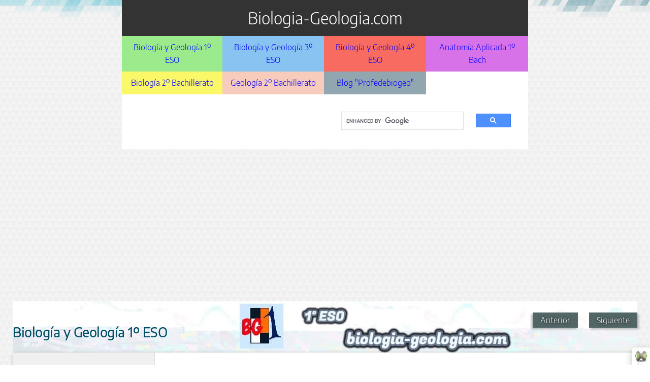

--- FILE ---
content_type: text/html
request_url: https://biologia-geologia.com/BG1/324_utilidades_de_las_rocas.html
body_size: 9344
content:
<!doctype html>
<html lang="es">
<head>
<link rel="stylesheet" type="text/css" href="base.css" />
<link rel="stylesheet" type="text/css" href="content.css" />
<link rel="stylesheet" type="text/css" href="nav.css" />
<meta http-equiv="content-type" content="text/html;  charset=utf-8" />
<title>3.2.4. Utilidades de las rocas | Biología y Geología 1º ESO </title>
<link rel="shortcut icon" href="favicon.ico" type="image/x-icon" />
<meta name="author" content="biologia-geologia.com" />
<link rel="license" type="text/html" href="http://creativecommons.org/licenses/by-sa/4.0/" />
<meta name="generator" content="eXeLearning 2.9 - exelearning.net" />
<!--[if lt IE 9]><script type="text/javascript" src="exe_html5.js"></script><![endif]-->
<script type="text/javascript" src="exe_jquery.js"></script>
<script type="text/javascript" src="common_i18n.js"></script>
<script type="text/javascript" src="common.js"></script>
<meta name="viewport" content="width=device-width, initial-scale=1" />
<!DOCTYPE html>
<html>
<head>
<!-- Google tag (gtag.js) -->
<script async src="https://www.googletagmanager.com/gtag/js?id=G-KLBY8CEVNT"></script>
<script>
  window.dataLayer = window.dataLayer || [];
  function gtag(){dataLayer.push(arguments);}
  gtag('js', new Date());

  gtag('config', 'G-KLBY8CEVNT');
</script>
<script async src="https://pagead2.googlesyndication.com/pagead/js/adsbygoogle.js?client=ca-pub-9188309468669154"
     crossorigin="anonymous"></script>
<meta name="viewport" content="width=device-width, initial-scale=1.0">
<style type="text/css">
/* Estilos para la tabla */
table {
border-collapse: collapse;
width: 100%;
max-width: 800px;
margin: auto;
}

th, td {
text-align: center;
padding: 10px;
font-size: 1rem;
transition: all 0.3s ease;
color: #0000FF;
font-weight: bold;
}

th {
background-color: #333;
}

td {
background-color: #fff;
}

/* Estilos para los enlaces */
a {
color: inherit;
text-decoration: none;
font-size: 1rem;
font-weight: normal;
transition: all 0.3s ease;
}

a:hover {
	color: #2f00ff;
	font-size: 1.2rem;
}

/* Estilos para los diferentes enlaces */
.bio1 {
background-color: #9beb8d;
}

.bio3 {
background-color: #88c3f2;
}

.bio4 {
background-color: #f76b60;
}

.anatomia {
background-color: #d772e8;
}

.bio2 {
background-color: #faf769;
}

.geo2 {
background-color: #f7ccbc;
}

.blog {
background-color: #92a6b0;
}
</style>
</head>
<body>
<table>
<tr>
<th colspan="4">
<a href="https://biologia-geologia.com" style="color: #fff; font-size: 2rem;">Biologia-Geologia.com</a>
</th>
</tr>
<tr>
<td bgcolor="#9966FF" class="bio1"><a href="https://biologia-geologia.com/libro1biogeo.html">Biología y Geología 1º ESO</a></td>
<td class="bio3"><a href="https://biologia-geologia.com/libro3biogeo.html">Biología y Geología 3º ESO</a></td>
<td class="bio4"><a href="https://biologia-geologia.com/libro4biogeo.html">Biología y Geología 4º ESO</a></td>
<td class="anatomia"><a href="https://biologia-geologia.com/anatomia/">Anatomía Aplicada 1º Bach</a></td>
</tr>
<tr>
<td class="bio2"><a href="https://biologia-geologia.com/libro2biologia.html"></a><a href="https://biologia-geologia.com/libro2biologia.html">Biología 2º Bachillerato</a></td>
<td class="geo2"><a href="https://biologia-geologia.com/libro2geologia.html">Geología 2º Bachillerato</a><a href="https://foro.biologia-geologia.com/"></a></td>
<td class="blog"><a href="https://profedebiogeo.blogspot.com/">Blog &quot;Profedebiogeo&quot;</a></td>
<td>
      <div id="google_translate_element"></div>
      <script type="text/javascript">
        function googleTranslateElementInit() {
          new google.translate.TranslateElement({pageLanguage: 'es', layout: google.translate.TranslateElement.InlineLayout.SIMPLE}, 'google_translate_element');
        }
      </script>
      <script type="text/javascript" src="//translate.google.com/translate_a/element.js?cb=googleTranslateElementInit"></script>
    </td>
</tr>
<tr>
<td></td>
<td></td>
<td colspan="2"><script async src="https://cse.google.com/cse.js?cx=0303fa7e01ff24a54">
</script>
<div class="gcse-search"></div></td>
</tr>
</table>
</body>
</html></head>
<body class="exe-web-site" id="exe-node-1355"><script type="text/javascript">document.body.className+=" js"</script>
<div id="content">
<p id="skipNav"><a href="#main" class="sr-av">Saltar la navegación</a></p>
<header id="header"  style="background-image: url(cabecera1eso.jpg); background-repeat: no-repeat;"><div id="headerContent">Biología y Geología 1º ESO</div></header>
<nav id="siteNav">
<ul>
   <li><a href="index.html" class="daddy main-node">Biología y Geología 1ºESO</a></li>
   <li><a href="1_la_tierra_en_el_universo.html" class="daddy">1. La Tierra en el Universo</a>
   <ul class="other-section">
      <li><a href="11_origen_del_universo.html" class="no-ch">1.1. Origen del universo</a></li>
      <li><a href="12_geocentrismo_y_heliocentrismo.html" class="no-ch">1.2. Geocentrismo y heliocentrismo</a></li>
      <li><a href="13_distancias_en_el_universo.html" class="no-ch">1.3. Distancias en el universo</a></li>
      <li><a href="14_composicion_del_universo.html" class="no-ch">1.4. Composicion del universo</a></li>
      <li><a href="15_el_sistema_solar_y_sus_componentes.html" class="daddy">1.5. El Sistema Solar y sus componentes</a>
      <ul class="other-section">
         <li><a href="151_el_sol.html" class="no-ch">1.5.1. El Sol</a></li>
         <li><a href="152_los_planetas.html" class="daddy">1.5.2. Los planetas</a>
         <ul class="other-section">
            <li><a href="1521_planetas_interiores.html" class="no-ch">1.5.2.1. Planetas interiores</a></li>
            <li><a href="1522_planetas_exteriores.html" class="no-ch">1.5.2.2. Planetas exteriores</a></li>
         </ul>
         </li>
         <li><a href="153_la_luna.html" class="daddy">1.5.3. La Luna</a>
         <ul class="other-section">
            <li><a href="1531_las_fases_lunares.html" class="no-ch">1.5.3.1. Las fases lunares</a></li>
         </ul>
         </li>
      </ul>
      </li>
      <li><a href="16_caracteristicas_de_la_tierra.html" class="no-ch">1.6. Caracteristicas de la Tierra</a></li>
      <li><a href="17_movimientos_de_la_tierra.html" class="daddy">1.7. Movimientos de la Tierra</a>
      <ul class="other-section">
         <li><a href="171_dias_y_noches.html" class="no-ch">1.7.1. Dias y noches</a></li>
         <li><a href="172_las_estaciones.html" class="no-ch">1.7.2. Las estaciones</a></li>
         <li><a href="173_las_mareas.html" class="no-ch">1.7.3. Las mareas</a></li>
         <li><a href="174_los_eclipses.html" class="no-ch">1.7.4. Los eclipses</a></li>
         <li><a href="175_precesion_y_nutacion.html" class="no-ch">1.7.5. Precesion y nutacion</a></li>
      </ul>
      </li>
      <li><a href="18_glosario_la_tierra_y_el_universo.html" class="no-ch">1.8. Glosario La Tierra y el Universo</a></li>
      <li><a href="19_bibliografia.html" class="no-ch">1.9. Bibliografia</a></li>
   </ul>
   </li>
   <li><a href="2_la_geosfera.html" class="daddy">2. La geosfera</a>
   <ul class="other-section">
      <li><a href="21_caracteristicas_de_la_geosfera.html" class="no-ch">2.1. Caracteristicas de la geosfera</a></li>
      <li><a href="22_estructura_y_composicion_de_la_corteza.html" class="no-ch">2.2. Estructura y composicion de la corteza</a></li>
      <li><a href="23_estructura_y_composicion_del_manto.html" class="no-ch">2.3. Estructura y composicion del manto</a></li>
      <li><a href="24_estructura_y_composicion_del_nucleo.html" class="no-ch">2.4. Estructura y composicion del nucleo</a></li>
      <li><a href="25_glosario_la_geosfera.html" class="no-ch">2.5. Glosario La geosfera</a></li>
      <li><a href="26_bibliografia.html" class="no-ch">2.6. Bibliografia</a></li>
   </ul>
   </li>
   <li class="current-page-parent"><a href="3_los_minerales_y_las_rocas.html" class="current-page-parent daddy">3. Los minerales y las rocas</a>
   <ul>
      <li><a href="31_los_minerales.html" class="daddy">3.1. Los minerales</a>
      <ul class="other-section">
         <li><a href="311_que_es_un_mineral.html" class="no-ch">3.1.1. ¿Que es un mineral?</a></li>
         <li><a href="312_propiedades_de_los_minerales.html" class="daddy">3.1.2. Propiedades de los minerales</a>
         <ul class="other-section">
            <li><a href="3121_propiedades_fisicas.html" class="no-ch">3.1.2.1. Propiedades fisicas</a></li>
            <li><a href="3122_propiedades_opticas.html" class="no-ch">3.1.2.2. Propiedades opticas</a></li>
            <li><a href="3123_propiedades_mecanicas.html" class="no-ch">3.1.2.3. Propiedades mecanicas</a></li>
            <li><a href="3124_propiedades_quimicas.html" class="no-ch">3.1.2.4. Propiedades quimicas</a></li>
         </ul>
         </li>
         <li><a href="313_clasificacion_de_los_minerales.html" class="no-ch">3.1.3. Clasificacion de los minerales</a></li>
         <li><a href="314_utilidades_de_los_minerales.html" class="no-ch">3.1.4. Utilidades de los minerales</a></li>
      </ul>
      </li>
      <li class="current-page-parent"><a href="32_las_rocas.html" class="current-page-parent daddy">3.2. Las rocas</a>
      <ul>
         <li><a href="321_propiedades_de_las_rocas.html" class="no-ch">3.2.1. Propiedades de las rocas</a></li>
         <li><a href="322_tipos_de_rocas.html" class="daddy">3.2.2. Tipos de rocas</a>
         <ul class="other-section">
            <li><a href="3221_rocas_sedimentarias.html" class="no-ch">3.2.2.1. Rocas sedimentarias</a></li>
            <li><a href="3222_rocas_metamorficas.html" class="no-ch">3.2.2.2. Rocas metamorficas</a></li>
            <li><a href="3223_rocas_magmaticas.html" class="no-ch">3.2.2.3. Rocas magmaticas</a></li>
         </ul>
         </li>
         <li><a href="323_el_ciclo_de_las_rocas.html" class="no-ch">3.2.3. El ciclo de las rocas</a></li>
         <li id="active"><a href="324_utilidades_de_las_rocas.html" class="active no-ch">3.2.4. Utilidades de las rocas</a></li>
      </ul>
      </li>
      <li><a href="33_extraccion_de_minerales_y_rocas.html" class="no-ch">3.3. Extraccion de minerales y rocas</a></li>
      <li><a href="34_glosario_mineral_y_roca.html" class="no-ch">3.4. Glosario Mineral y roca</a></li>
      <li><a href="35_bibliografia.html" class="no-ch">3.5. Bibliografia</a></li>
   </ul>
   </li>
   <li><a href="4_la_atmosfera.html" class="daddy">4. La atmosfera</a>
   <ul class="other-section">
      <li><a href="41_el_aire.html" class="no-ch">4.1. El aire</a></li>
      <li><a href="42_origen_de_la_atmosfera.html" class="no-ch">4.2. Origen de la atmosfera</a></li>
      <li><a href="43_composicion_quimica_de_la_atmosfera.html" class="no-ch">4.3. Composicion quimica de la atmosfera</a></li>
      <li><a href="44_estructura_de_la_atmosfera.html" class="no-ch">4.4. Estructura de la atmosfera</a></li>
      <li><a href="45_contaminacion_atmosferica.html" class="no-ch">4.5. Contaminacion atmosferica</a></li>
      <li><a href="46_efecto_invernadero.html" class="no-ch">4.6. Efecto invernadero</a></li>
      <li><a href="47_importancia_de_la_atmosfera_para_los_seres_vivos.html" class="no-ch">4.7. Importancia de la atmosfera para los seres vivos</a></li>
      <li><a href="48_glosario_atmosfera.html" class="no-ch">4.8. Glosario Atmosfera</a></li>
      <li><a href="49_bibliografia.html" class="no-ch">4.9. Bibliografia</a></li>
   </ul>
   </li>
   <li><a href="5_la_hidrosfera.html" class="daddy">5. La hidrosfera</a>
   <ul class="other-section">
      <li><a href="51_origen_del_agua_en_la_tierra.html" class="no-ch">5.1. Origen del agua en la Tierra</a></li>
      <li><a href="52_estados_del_agua.html" class="no-ch">5.2. Estados del agua</a></li>
      <li><a href="53_propiedades_del_agua.html" class="no-ch">5.3. Propiedades del agua</a></li>
      <li><a href="54_distribucion_del_agua_en_la_tierra.html" class="no-ch">5.4. Distribucion del agua en la Tierra</a></li>
      <li><a href="55_el_ciclo_del_agua.html" class="no-ch">5.5. El ciclo del agua</a></li>
      <li><a href="56_el_consumo_de_agua.html" class="no-ch">5.6. El consumo de agua</a></li>
      <li><a href="57_contaminacion_del_agua_dulce_y_salada.html" class="no-ch">5.7. Contaminacion del agua dulce y salada</a></li>
      <li><a href="58_gestion_sostenible_del_agua.html" class="no-ch">5.8. Gestion sostenible del agua</a></li>
      <li><a href="59_glosario_hidrosfera.html" class="no-ch">5.9. Glosario Hidrosfera</a></li>
      <li><a href="510_bibliografia.html" class="no-ch">5.10. Bibliografia</a></li>
   </ul>
   </li>
   <li><a href="6_la_vida_en_la_tierra.html" class="daddy">6. La vida en la Tierra</a>
   <ul class="other-section">
      <li><a href="61_la_biosfera.html" class="no-ch">6.1. La biosfera</a></li>
      <li><a href="62_materia_inerte_viva_organica_e_inorganica.html" class="no-ch">6.2. Materia inerte, viva, organica e inorganica</a></li>
      <li><a href="63_caracteristicas_que_hicieron_de_la_tierra_un_planeta_habitable.html" class="no-ch">6.3. Caracteristicas que hicieron de la Tierra un planeta habitable</a></li>
      <li><a href="64_la_celula.html" class="daddy">6.4. La celula</a>
      <ul class="other-section">
         <li><a href="641_celula_procariota.html" class="no-ch">6.4.1. Celula procariota</a></li>
         <li><a href="642_celula_eucariota.html" class="no-ch">6.4.2. Celula eucariota</a></li>
      </ul>
      </li>
      <li><a href="65_funciones_vitales.html" class="daddy">6.5. Funciones vitales</a>
      <ul class="other-section">
         <li><a href="651_nutricion.html" class="no-ch">6.5.1. Nutricion</a></li>
         <li><a href="652_relacion.html" class="no-ch">6.5.2. Relacion</a></li>
         <li><a href="653_reproduccion.html" class="daddy">6.5.3. Reproduccion</a>
         <ul class="other-section">
            <li><a href="6531_reproduccion_asexual.html" class="no-ch">6.5.3.1. Reproduccion asexual</a></li>
            <li><a href="6532_reproduccion_sexual.html" class="no-ch">6.5.3.2. Reproduccion sexual</a></li>
         </ul>
         </li>
      </ul>
      </li>
      <li><a href="66_glosario_vida_en_la_tierra.html" class="no-ch">6.6. Glosario Vida en la Tierra</a></li>
      <li><a href="67_bibliografia.html" class="no-ch">6.7. Bibliografia</a></li>
   </ul>
   </li>
   <li><a href="7_clasificacion_de_los_seres_vivos.html" class="daddy">7. Clasificacion de los seres vivos</a>
   <ul class="other-section">
      <li><a href="71_sistemas_de_clasificacion_de_los_seres_vivos.html" class="no-ch">7.1. Sistemas de clasificacion de los seres vivos</a></li>
      <li><a href="72_concepto_de_especie.html" class="no-ch">7.2. Concepto de especie</a></li>
      <li><a href="73_reinos_de_los_seres_vivos.html" class="daddy">7.3. Reinos de los seres vivos</a>
      <ul class="other-section">
         <li><a href="731_moneras.html" class="no-ch">7.3.1. Moneras</a></li>
         <li><a href="732_protoctistas.html" class="no-ch">7.3.2. Protoctistas</a></li>
         <li><a href="733_fungi.html" class="no-ch">7.3.3. Fungi</a></li>
         <li><a href="734_metazoos.html" class="no-ch">7.3.4. Metazoos</a></li>
         <li><a href="735_metafitas.html" class="no-ch">7.3.5. Metafitas</a></li>
      </ul>
      </li>
      <li><a href="74_glosario_clasificacion.html" class="no-ch">7.4. Glosario Clasificacion</a></li>
      <li><a href="75_bibliografia.html" class="no-ch">7.5. Bibliografia</a></li>
   </ul>
   </li>
   <li><a href="8_invertebrados.html" class="daddy">8. Invertebrados</a>
   <ul class="other-section">
      <li><a href="81_caracteristicas_generales_de_los_invertebrados.html" class="no-ch">8.1. Caracteristicas generales de los invertebrados</a></li>
      <li><a href="82_poriferos.html" class="no-ch">8.2. Poriferos</a></li>
      <li><a href="83_celentereos.html" class="no-ch">8.3. Celentereos</a></li>
      <li><a href="84_anelidos.html" class="no-ch">8.4. Anelidos</a></li>
      <li><a href="85_moluscos.html" class="no-ch">8.5. Moluscos</a></li>
      <li><a href="86_equinodermos.html" class="no-ch">8.6. Equinodermos</a></li>
      <li><a href="87_artropodos.html" class="no-ch">8.7. Artropodos</a></li>
      <li><a href="88_platelmintos.html" class="no-ch">8.8. Platelmintos</a></li>
      <li><a href="89_nematodos.html" class="no-ch">8.9. Nematodos</a></li>
      <li><a href="810_glosario_invertebrados.html" class="no-ch">8.10. Glosario Invertebrados</a></li>
      <li><a href="811_bibliografia.html" class="no-ch">8.11. Bibliografia</a></li>
   </ul>
   </li>
   <li><a href="9_vertebrados.html" class="daddy">9. Vertebrados</a>
   <ul class="other-section">
      <li><a href="91_caracteristicas_generales_de_los_vertebrados.html" class="no-ch">9.1. Caracteristicas generales de los vertebrados</a></li>
      <li><a href="92_peces.html" class="no-ch">9.2. Peces</a></li>
      <li><a href="93_tetrapodos.html" class="daddy">9.3. Tetrapodos</a>
      <ul class="other-section">
         <li><a href="931_anfibios.html" class="no-ch">9.3.1. Anfibios</a></li>
         <li><a href="932_reptiles.html" class="no-ch">9.3.2. Reptiles</a></li>
         <li><a href="933_aves.html" class="daddy">9.3.3. Aves</a>
         <ul class="other-section">
            <li><a href="9331_tipos_de_picos.html" class="no-ch">9.3.3.1. Tipos de picos</a></li>
            <li><a href="9332_adaptaciones_al_vuelo.html" class="no-ch">9.3.3.2 Adaptaciones al vuelo</a></li>
         </ul>
         </li>
         <li><a href="934_mamiferos.html" class="no-ch">9.3.4. Mamiferos</a></li>
      </ul>
      </li>
      <li><a href="94_adaptaciones_de_los_vertebrados_al_medio_terrestre.html" class="no-ch">9.4. Adaptaciones de los vertebrados al medio terrestre</a></li>
      <li><a href="95_glosario_vertebrados.html" class="no-ch">9.5. Glosario Vertebrados</a></li>
      <li><a href="96_bibliografia.html" class="no-ch">9.6. Bibliografia</a></li>
   </ul>
   </li>
   <li><a href="10_las_plantas.html" class="daddy">10. Las plantas</a>
   <ul class="other-section">
      <li><a href="101_caracteristicas_de_las_plantas.html" class="no-ch">10.1. Caracteristicas de las plantas</a></li>
      <li><a href="102_briofitas_los_musgos.html" class="no-ch">10.2. Briofitas: Los musgos</a></li>
      <li><a href="103_pteridofitas_los_helechos.html" class="no-ch">10.3. Pteridofitas: Los helechos</a></li>
      <li><a href="104_espermatofitas.html" class="daddy">10.4. Espermatofitas</a>
      <ul class="other-section">
         <li><a href="1041_gimnospermas.html" class="no-ch">10.4.1. Gimnospermas</a></li>
         <li><a href="1042_angiospermas.html" class="no-ch">10.4.2. Angiospermas</a></li>
      </ul>
      </li>
      <li><a href="105_funciones_vitales_de_las_plantas.html" class="daddy">10.5. Funciones vitales de las plantas</a>
      <ul class="other-section">
         <li><a href="1051_nutricion_de_las_plantas.html" class="no-ch">10.5.1. Nutricion de las plantas</a></li>
         <li><a href="1052_relacion_de_las_plantas.html" class="no-ch">10.5.2. Relacion de las plantas</a></li>
         <li><a href="1053_reproduccion_de_las_plantas_las_flores.html" class="daddy">10.5.3. Reproduccion de las plantas. Las flores</a>
         <ul class="other-section">
            <li><a href="10531_reproduccion_asexual_en_las_plantas.html" class="no-ch">10.5.3.1. Reproduccion asexual en las plantas</a></li>
            <li><a href="10532_reproduccion_sexual_en_las_plantas.html" class="no-ch">10.5.3.2. Reproduccion sexual en las plantas</a></li>
            <li><a href="10533_reproduccion_alternante_en_las_plantas.html" class="no-ch">10.5.3.3. Reproduccion alternante en las plantas</a></li>
         </ul>
         </li>
      </ul>
      </li>
      <li><a href="106_importancia_de_las_plantas.html" class="no-ch">10.6. Importancia de las plantas</a></li>
      <li><a href="107_glosario_plantas.html" class="no-ch">10.7. Glosario Plantas</a></li>
      <li><a href="108_bibliografia.html" class="no-ch">10.8. Bibliografia</a></li>
   </ul>
   </li>
   <li><a href="11_los_ecosistemas.html" class="daddy">11. Los ecosistemas</a>
   <ul class="other-section">
      <li><a href="111_componentes_del_ecosistema.html" class="daddy">11.1. Componentes del ecosistema</a>
      <ul class="other-section">
         <li><a href="1111_biotopo.html" class="no-ch">11.1.1. Biotopo</a></li>
         <li><a href="1112_biocenosis.html" class="no-ch">11.1.2. Biocenosis</a></li>
      </ul>
      </li>
      <li><a href="112_tipos_de_ecosistemas.html" class="daddy">11.2. Tipos de ecosistemas</a>
      <ul class="other-section">
         <li><a href="1121_ecosistemas_acuaticos.html" class="no-ch">11.2.1. Ecosistemas acuaticos</a></li>
         <li><a href="1122_ecosistemas_terrestres.html" class="no-ch">11.2.2. Ecosistemas terrestres</a></li>
      </ul>
      </li>
      <li><a href="113_equilibrio_en_los_ecosistemas.html" class="daddy">11.3. Equilibrio en los ecosistemas</a>
      <ul class="other-section">
         <li><a href="1131_energia_y_materia_en_los_ecosistemas.html" class="no-ch">11.3.1. Energia y materia en los ecosistemas</a></li>
      </ul>
      </li>
      <li><a href="114_acciones_que_favorecen_la_conservacion_del_medio_ambiente.html" class="no-ch">11.4. Acciones que favorecen la conservacion del medio ambiente</a></li>
      <li><a href="115_el_suelo_como_ecosistema.html" class="no-ch">11.5. El suelo como ecosistema</a></li>
      <li><a href="116_glosario_ecosistemas.html" class="no-ch">11.6. Glosario Ecosistemas</a></li>
      <li><a href="117_bibliografia.html" class="no-ch">11.7. Bibliografia</a></li>
   </ul>
   </li>
</ul>
</nav>
<div id='topPagination'>
<nav class="pagination noprt">
<a href="323_el_ciclo_de_las_rocas.html" class="prev"><span><span>&laquo; </span>Anterior</span></a> <span class="sep">| </span><a href="33_extraccion_de_minerales_y_rocas.html" class="next"><span>Siguiente<span> &raquo;</span></span></a>
</nav>
</div>
<div id="main-wrapper">
<section id="main">
<header id="nodeDecoration"><h1 id="nodeTitle">3.2.4. Utilidades de las rocas</h1></header>
<article class="iDevice_wrapper FreeTextIdevice" id="id14849">
<div class="iDevice emphasis0">
<div id="ta14849_85" class="block iDevice_content">
<h1 style="text-align: justify;"><span style="font-size: 36pt; font-family: arial, helvetica, sans-serif;">Utilidades de las rocas</span></h1>
<p style="text-align: justify;"><span style="font-size: 14pt; font-family: arial, helvetica, sans-serif;">Desde siempre, los <a href="https://biologia-geologia.com/BG4/463_el_ser_humano.html" target="_blank" title="El ser humano (Biología y Geología 4º ESO)" rel="noopener">humanos</a> han utilizado las <a href="https://biologia-geologia.com/BG1/32_las_rocas.html" target="_blank" title="Las rocas" rel="noopener">rocas</a> como materia prima para fabricar sus herramientas, construir sus viviendas, para fabricar sus joyas y adornos, y desde hace poco, como fuente de energía.</span></p>
<p style="text-align: justify;"><span style="font-size: 14pt; font-family: arial, helvetica, sans-serif;">Actualmente, la minería asociada a rocas sigue siendo muy importante, ya que las rocas son fundamentales en muchos sectores económicos.</span></p>
<p style="text-align: justify;"><span style="font-size: 14pt; font-family: arial, helvetica, sans-serif;">Las rocas tienen interés por sus propiedades fisicoquímicas (dureza, impremeabilidad, etc.), como fuente de energía o por los elementos químicos que contienen.</span></p>
<p style="text-align: justify;"><span style="font-family: arial, helvetica, sans-serif;"><span style="font-size: 14pt;">Las <a href="https://biologia-geologia.com/BG1/32_las_rocas.html" target="_blank" title="Las rocas" rel="noopener">rocas</a>, según su utilidad se pueden clasificar en estos grupos:</span><span style="font-size: medium;"></span><span style="font-size: medium;"><br /></span></span></p>
<ul>
<li style="text-align: justify;"><span style="font-size: 14pt; font-family: arial, helvetica, sans-serif;"><a href="https://biologia-geologia.com/BG1/324_utilidades_de_las_rocas.html#industrial" title="Rocas de interés industrial">Rocas de interés industrial</a>.</span></li>
<li style="text-align: justify;"><span style="font-size: 14pt; font-family: arial, helvetica, sans-serif;"><a href="https://biologia-geologia.com/BG1/324_utilidades_de_las_rocas.html#ornamentales" title="Rocas ornamentales">Rocas ornamentales</a>.</span></li>
<li style="text-align: justify;"><span style="font-size: 14pt; font-family: arial, helvetica, sans-serif;"><a href="https://biologia-geologia.com/BG1/324_utilidades_de_las_rocas.html#fuentesdeenergia" title="Rocas como fuentes de energía">Rocas como fuentes de energía</a>.</span></li>
</ul>
<h2><span style="font-size: 24pt;"><a id="industrial"></a><span style="font-family: arial, helvetica, sans-serif;">Rocas de interés industrial</span></span></h2>
<p style="text-align: justify;"><span style="font-family: arial, helvetica, sans-serif;"><span style="font-size: 14pt;">Las <strong>rocas de interés industrial</strong> son rocas que, por sus propiedades se utilizan para la c</span><span style="font-size: 14pt;">onstrucción de viviendas y obras públicas: conglomerados, gravas y arenas como áridos (rocas trituradas) para hacer <a href="https://biologia-geologia.com/BG1/324_utilidades_de_las_rocas.html#hormigon" title="Hormigón">hormigón</a>, <a href="https://biologia-geologia.com/BG1/3221_rocas_sedimentarias.html#carbonatadas" target="_blank" title="Rocas carbonatadas" rel="noopener">caliza</a> y <a href="https://biologia-geologia.com/BG1/3221_rocas_sedimentarias.html#detriticas" target="_blank" title="Arcilla" rel="noopener">arcilla</a> para fabricar <a href="https://biologia-geologia.com/BG1/324_utilidades_de_las_rocas.html#cemento" title="Cemento (Biología y Geología 1º ESO)">cemento</a>, arcillas para fabricar <a href="https://biologia-geologia.com/BG1/324_utilidades_de_las_rocas.html#ceramica" title="Cerámica">productos cerámicos</a> (ladrillos, tejas, etc.)</span><span style="font-size: 14pt;">, <a href="https://biologia-geologia.com/BG1/3222_rocas_metamorficas.html#pizarras" title="Pizarra" target="_blank" rel="noopener">pizarras</a>, el <span style="font-size: medium;"><span style="font-size: 14pt;"><a href="https://biologia-geologia.com/geologia/2586_tectosilicatos.html#cuarzo" target="_blank" title="Cuarzo (Geología 2º Bachillerato)" rel="noopener">cuarzo</a></span></span> para fabricar el <a href="https://biologia-geologia.com/BG1/324_utilidades_de_las_rocas.html#vidrio" title="Vidrio">vidrio</a>, etc.</span></span></p>
<p style="text-align: justify;"><span style="font-size: 14pt; font-family: arial, helvetica, sans-serif;">Algunos de los principales materiales que se utilizan en construcción proceden de rocas:</span></p>
<ul>
<li style="text-align: justify;"><span style="font-size: 14pt; font-family: arial, helvetica, sans-serif;"><strong><a id="cemento"></a>Cemento.</strong> Formado a partir de la cocción de <a href="https://biologia-geologia.com/BG1/3221_rocas_sedimentarias.html#carbonatadas" target="_blank" title="Rocas carbonatadas" rel="noopener">caliza</a> y <a href="https://biologia-geologia.com/BG1/3221_rocas_sedimentarias.html#detriticas" target="_blank" title="Arcilla" rel="noopener">arcilla</a> molidas. Al añadir agua a esta mezcla, queda endurecida después de secarse.</span></li>
<li style="text-align: justify;"><span style="font-size: 14pt; font-family: arial, helvetica, sans-serif;"><strong><a id="hormigon"></a>Hormigón.</strong> Si al <a href="https://biologia-geologia.com/BG1/324_utilidades_de_las_rocas.html#cemento" title="Cemento (Biología y Geología 1º ESO)">cemento</a> se le añade arena y grava, se obtiene hormigón, más resistente que el cemento.</span></li>
<li style="text-align: justify;"><span style="font-size: 14pt; font-family: arial, helvetica, sans-serif;"><strong><a id="ceramica"></a>Cerámica.</strong> Se crea a partir de <a href="https://biologia-geologia.com/BG1/3221_rocas_sedimentarias.html#detriticas" target="_blank" title="Arcilla" rel="noopener">arcilla</a> modelada con agua y se cuece a altas temperaturas.</span></li>
<li style="text-align: justify;"><span style="font-size: 14pt; font-family: arial, helvetica, sans-serif;"><strong><a id="vidrio"></a>Vidrio.</strong> Se obtiene a partir de una mezcla de sílice con potasa o sosa fundida.</span></li>
</ul>
<p style="text-align: justify;"><span style="font-size: 14pt; font-family: arial, helvetica, sans-serif;">Las <a href="https://biologia-geologia.com/geologia/3553_rocas_de_precipitacion_quimica.html#rocasfosfatadas" target="_blank" title="Rocas fosfatadas (Geología 2º Bachillerato)" rel="noopener">rocas fosfatadas</a> y las <a href="https://biologia-geologia.com/geologia/3553_rocas_de_precipitacion_quimica.html#rocasevaporiticas" target="_blank" title="Rocas evaporíticas (Geología 2º Bachillerato)" rel="noopener">evaporitas</a> también se utilizan para la fabricación de explosivos, pinturas, fertilizantes y fármacos.</span></p>
<p style="text-align: justify;"><span style="font-family: arial, helvetica, sans-serif;"><span style="font-size: 14pt;">También habría que señalar en este apartado la importancia de los <a href="https://biologia-geologia.com/mineral/" target="_blank" title="Mineral (2º Bachillerato)" rel="noopener">minerales</a> industriales que contienen las rocas y que contienen elementos químicos muy importantes y necesarios, como el hierro, cobre, plomo, aluminio, etc.</span><span style="font-size: 14pt;"></span><span style="font-size: medium;"></span><span style="font-size: medium;"></span><span style="font-size: medium;"></span><span style="font-size: medium;"></span><span style="font-size: medium;"></span><span style="font-size: medium;"></span><span style="font-size: 14pt;"><br /></span></span></p>
<p><span style="font-size: 14pt;"><img src="construccion.jpg" alt="Las rocas son de gran interés para la construcción de edificios y obras públicas" title="Las rocas son de gran importancia en la construcción" style="display: block; margin-left: auto; margin-right: auto;" width="411" height="253" /></span></p>
</div>
</div>
</article>
<article class="iDevice_wrapper preknowledgeIdevice em_iDevice em_iDevice_preknowledge" id="id14850">
<div class="iDevice emphasis1" >
<header class="iDevice_header"><h1 class="iDeviceTitle">¿Es los mismo el vidrio que el cristal?</h1></header>
<div class="iDevice_inner">
<div class="iDevice_content_wrapper">
<div id="ta14850_3755_2" class="block iDevice_content">
<p style="text-align: justify;">Aunque seguramente los utilizas como sinónimo en el lenguaje coloquial, el <span style="font-size: 12pt;"><a href="https://biologia-geologia.com/BG1/324_utilidades_de_las_rocas.html#vidrio" title="Vidrio">vidrio</a></span> y el cristal no es lo mismo.</p>
<p style="text-align: justify;">Ya se comentó cuando vimos la <a href="311_que_es_un_mineral.html" target="_blank" title="Definición de mineral" rel="noopener">definición de mineral</a>, que se trataba de un cristal cuando sus componentes estaban ordenados, y de un vidrio, si estaban desordenados.</p>
<p style="text-align: justify;">Seguramente esto no te lo habrá dejado del todo claro, pero no te preocupes, que a los de la <abbr title="Real Academia Española">RAE</abbr>, tampoco.</p>
<blockquote class="exe-quote-cite styled-qc">
<p style="text-align: justify;"><strong>Vidrio:</strong> Material duro frágil y transparente o traslúcido, sin estructura cristalina, obtenido de la fusión de arena silícea con potasa y moldeable a altas temperaturas.</p>
<cite>RAE</cite><cite></cite></blockquote>
<blockquote class="exe-quote-cite styled-qc">
<p style="text-align: justify;"><strong>Cristal:</strong> Vidrio, especialmente el de alta calidad.</p>
<cite>RAE</cite></blockquote>
<p style="text-align: justify;"><span style="font-size: 12pt;">La diferencia principal entre el <a href="https://biologia-geologia.com/BG1/324_utilidades_de_las_rocas.html#vidrio" title="Vidrio">vidrio</a> y el cristal está en su estructura. El cristal está formado por una estructura atómica regular, perfectamente ordenada. La estructura del vidrio, en cambio, es irregular. Las mismas materias primas, según cómo se produce su enfriamiento, darán lugar a un cristal o un vidrio.</span></p>
<p style="text-align: justify;"><span style="font-size: 12pt;">Aunque en el lenguaje cotidiano podemos utilizar ambos términos como sinónimos, en clase de <a href="https://biologia-geologia.com/libro1biogeo.html" target="_blank" title="Libro de Biología y Geología 1º ESO" rel="noopener">geología</a> deberemos utilizarlos correctamente. Se usará el término cristal para hablar de un mineral, de origen natural, creado sin la intervención del ser humano, como un cristal de cuarzo o de fluorita, por ejemplo. Además, también están hechos de cristal, los objetos como vasos, copas, platos, etc., que tienen óxido de plomo en su composición. La presencia de plomo en la composición facilita el corte y su grabado. También hace que sea más denso y se refracte más la luz. El vidrio que se utiliza para hacer figuras tiene hasta un 49% de plomo para hacerlo más maleable y brillante. Un cristal expuesto a la luz solar refracta la luz mostrando una  gama de colores como la del arcoiris.<span style="color: #993366;"><span class="notranslate" onmouseover="_tipon(this)" onmouseout="_tipoff()"></span></span></span></p>
<p style="text-align: justify;"><span style="font-size: 12pt;">Las ventanas, las gafas, las copas "buenas" están hechas con cristal.</span></p>
<p style="text-align: justify;"><span style="font-size: 12pt;">Un sencillo truco para reconocer si una copa es de <a href="https://biologia-geologia.com/BG1/324_utilidades_de_las_rocas.html#vidrio" title="Vidrio">vidrio</a> o de cristal es escuchar el sonido que se produce al golpearla con un dedo. Si el sonido en un "pec" sordo será de vidrio, pero si es un "piiing" largo, la copa será de cristal. Además, las copas de cristal, por su contenido en plomo, serán más pesadas, transparentes, finas y delicadas.</span></p>
<p style="text-align: justify;"><span style="font-size: 12pt;">Otra diferencia entre vidrio y cristal, resultante del proceso de fabricación, es que el vidrio tratado térmicamente es más seguro, ya que cuando se rompe lo hace en pequeños trozos no cortantes. El vidrio común y el cristal, en cambio, produciría peligrosos trozos cortantes.</span></p>
<p style="text-align: justify;"><span style="font-size: 12pt;">El <a href="https://biologia-geologia.com/BG1/324_utilidades_de_las_rocas.html#vidrio" title="Vidrio">vidrio</a> se puede <a href="https://biologia-geologia.com/BG4/97_los_residuos_y_su_gestion.html" target="_blank" title="Gestión de residuos (Biología y Geología 4º ESO)" rel="noopener">reciclar</a> y volver a utilizarse sin que pierda calidad, por lo que es muy importante que los depositemos en el contenedor verde. El cristal, en cambio, no se puede reciclar, ya que el plomo de su composición hace que tenga una temperatura de fusión mucho mayor que la del vidrio y no se pueda fundir en los mismo hornos. Por eso, el cristal lo tiraremos al contenedor gris (o verde), pero no al del vidrio.</span></p>
<p><span style="font-size: 12pt;">Juego: <a href="https://discover.apester.com/media/5a2a49ecc4a4670001de392b?src=link" target="_blank" title="Reciclado de residuos" rel="noopener">¿Sabes en qué contenedor tienes que tirar cada residuo?</a>.</span></p>
</div>
</div>
</div>
</div>
</article>
<article class="iDevice_wrapper FreeTextIdevice" id="id14851">
<div class="iDevice emphasis0">
<div id="ta14851_85" class="block iDevice_content">
<h2><span style="font-size: 24pt;"><a id="ornamentales"></a><span style="font-family: arial, helvetica, sans-serif;">Rocas ornamentales</span></span></h2>
<p style="text-align: justify;"><span style="font-family: arial, helvetica, sans-serif;"><span style="font-size: 14pt;">Muchas rocas se utilizan como <strong>ornamentales</strong> por su belleza. En fachadas, suelos y encimeras de cocinas son frecuentes los <a href="https://biologia-geologia.com/geologia/3371_rocas_plutonicas.html#granito" target="_blank" title="Granito (Geología 2º Bachillerato)" rel="noopener">granitos</a>, <a href="https://biologia-geologia.com/BG1/3223_rocas_magmaticas.html#volcanicas" target="_blank" title="Basalto, roca volcánica" rel="noopener">basaltos</a>, <a href="https://biologia-geologia.com/BG1/3222_rocas_metamorficas.html#pizarras" title="Pizarra" target="_blank" rel="noopener">pizarras</a>, <a href="https://biologia-geologia.com/BG1/3221_rocas_sedimentarias.html#carbonatadas" target="_blank" title="Rocas carbonatadas" rel="noopener">calizas</a>, etc., y el <a href="https://biologia-geologia.com/BG1/3222_rocas_metamorficas.html#marmol" title="Mármol" target="_blank" rel="noopener">mármol</a>, la roca ornamental más valorada desde la antigüedad.</span><span style="font-size: medium;"></span><span style="font-size: medium;"><br /></span></span></p>
<p style="text-align: center;"><span style="font-size: 14pt; font-family: arial, helvetica, sans-serif;"><img src="miguelservet.jpg" alt="Miguel Servet en el Paraninfo de la Universidad de Zaragoza" title="Miguel Servet, llamado también Miguel de Villanueva, Michel de Villeneuve o, en latín, Michael Servetus (su nombre auténtico era Miguel Serveto y Conesa, alias «Revés»" style="display: block; margin-left: auto; margin-right: auto;" width="240" height="307" /><span style="font-size: 8pt;"><em>Roca caliza utilizada para realizar una escultura a <a href="https://biologia-geologia.com/BG3/05_el_aparato_circulatorio_y_la_circulacion.html" id="link20452339-a636-b7be-eaf8-d80d347bad4e" class="exe-tooltip plain-tt titled-tt" title="Miugel Servet fue un teólogo y científico aragonés, nacido en 1511 en Villanueva de Sijena. Se le conoce, entre otras cosas, por su contribución al descubrimiento de la doble circulación sanguínea. | Miguel Servet" target="_blank" rel="noopener noreferrer">Miguel Servet</a> en las puertas del <a href="https://goo.gl/maps/bc6mmjyiDgq" target="_blank" title="Paraninfo de la Universidad de Zaragoza en Google Maps" rel="noopener noreferrer">Edificio Paraninfo de la Universidad de Zaragoza</a>.</em></span></span></p>
<h2><span style="font-size: 24pt;"><a id="fuentesdeenergia"></a><span style="font-family: arial, helvetica, sans-serif;">Rocas como fuentes de energía</span><br /></span></h2>
<p style="text-align: justify;"><span style="font-family: arial, helvetica, sans-serif;"><span style="font-size: 14pt;">El <a href="https://biologia-geologia.com/BG1/3221_rocas_sedimentarias.html#organogenas" target="_blank" title="Rocas organógenas" rel="noopener">carbón y el petróleo</a> (que ya vimos que es una roca), se utilizan como <a href="https://biologia-geologia.com/geologia/821_combustibles_fosiles.html" target="_blank" title="Combustibles fósiles (Geología 2º Bachillerato)" rel="noopener">fuente de energía</a>, ya que se combustión produce mucha energía.</span><span style="font-size: medium;"><br /></span></span></p>
<p style="text-align: justify;"><span style="font-size: 14pt; font-family: arial, helvetica, sans-serif;">Aunque el principal uso del petróleo es su utilización como combustible, también hay que tener en cuenta que a partir del petróleo se obtienen otros productos, como plásticos, pinturas, fertilizantes, alquitranes, etc.</span><span style="font-size: medium;"></span></p>
<p style="text-align: justify; padding-left: 30px;"><span style="font-size: 12pt; font-family: arial, helvetica, sans-serif;">Actividad interactiva: <a target="_blank" title="Relaciona cada roca con el uso que se le da" href="http://e-ducativa.catedu.es/44700165/aula/archivos/repositorio//500/514/html/Unidad_04/pagina_20.html" rel="noopener">Relaciona cada roca con el uso que se le da</a>.</span></p>
<p style="text-align: justify; padding-left: 30px;"><span style="font-size: 12pt; font-family: arial, helvetica, sans-serif;">Thatquiz: <a target="_blank" title="Autoevaluación sobre minerales y rocas" href="https://www.thatquiz.org/es/practicetest?2z70fggw15lo8" rel="noopener">Autoevaluación de minerales y rocas</a>.</span></p>
<p style="text-align: center;"><span style="font-size: 14pt; font-family: arial, helvetica, sans-serif;"></span></p>
<div id="t20452339-a636-b7be-eaf8-d80d347bad4e" class="exe-tooltip-text">
<p><span style="font-family: arial, helvetica, sans-serif;">Miguel Servet fue</span></p>
</div>
</div>
</div>
</article>
<article class="iDevice_wrapper objectivesIdevice em_iDevice em_iDevice_objectives" id="id14852">
<div class="iDevice emphasis1" >
<header class="iDevice_header"><h1 class="iDeviceTitle">Utilidades de las rocas en otros cursos</h1></header>
<div class="iDevice_inner">
<div class="iDevice_content_wrapper">
<div id="ta14852_3759_2" class="block iDevice_content">
<p>Las utilidades de las rocas también se tratan en:</p>
<ul>
<li><a href="https://biologia-geologia.com/geologia/13_geologia_en_la_vida_cotidiana.html" target="_blank" title="Geología en la vida cotidiana (Geología 2º Bachillerato)" rel="noopener">Geología en la vida cotidiana</a>, en Geología de 2º de Bachillerato.</li>
</ul>
</div>
</div>
</div>
</div>
</article>
<div id="packageLicense" class="cc cc-by-sa">
<p><span>Obra publicada con</span> <a rel="license" href="http://creativecommons.org/licenses/by-sa/4.0/">Licencia Creative Commons Reconocimiento Compartir igual 4.0</a></p>
</div>
</section>
</div>
<div id='bottomPagination'>
<nav class="pagination noprt">
<a href="323_el_ciclo_de_las_rocas.html" class="prev"><span><span>&laquo; </span>Anterior</span></a> <span class="sep">| </span><a href="33_extraccion_de_minerales_y_rocas.html" class="next"><span>Siguiente<span> &raquo;</span></span></a>
</nav>
</div>
<footer id="siteFooter"><table>
  <tr>
    <td style="background-color: #F9D5E5;"><a href="https://biologia-geologia.com/adaptacioncurricular.html" style="color: #1A2D5C;">Adaptaciones curriculares</a></td>
    <td style="background-color: #FFE0B5;"><a href="https://foro.biologia-geologia.com/" style="color: #1A2D5C;">Foros</a></td>
    <td style="background-color: #F9B8C7;"><a href="https://biologia-geologia.com/curriculo.html" style="color: #1A2D5C;">Currículos de Biología y Geología</a></td>
    <td style="background-color: #FDE2E4;"><a href="https://biologia-geologia.com/Descargas.html" style="color: #1A2D5C;">Descargas</a></td>
  </tr>
  <tr>
    <td style="background-color: #B4E7D9;"><a href="https://biologia-geologia.com/Contacto.html" style="color: #1A2D5C;">Contacto</a></td>
    <td style="background-color: #C9E4CA;"><a href="https://spanish.biologia-geologia.com/" style="color: #1A2D5C;">Índice global</a></td>
    <td style="background-color: #E2D5D5;"><a href="https://biologia-geologia.com/AvisoLegal.html" style="color: #1A2D5C;">Aviso legal</a></td>
    <td style="background-color: #8C0FEE;"><a href="https://biologia-geologia.com/paginaazar.html" style="color: #E9E1F0;">Página al azar</a></td>
  </tr>
</table></footer></div>
<p id="made-with-eXe"><a href="https://exelearning.net/" target="_blank" rel="noopener"><span>Creado con eXeLearning<span> (Ventana nueva)</span></span></a></p><script type="text/javascript" src="_intef_js.js"></script></body></html>

--- FILE ---
content_type: text/html; charset=utf-8
request_url: https://www.google.com/recaptcha/api2/aframe
body_size: 115
content:
<!DOCTYPE HTML><html><head><meta http-equiv="content-type" content="text/html; charset=UTF-8"></head><body><script nonce="4Wyg7qvBw648rzbjKiwFeQ">/** Anti-fraud and anti-abuse applications only. See google.com/recaptcha */ try{var clients={'sodar':'https://pagead2.googlesyndication.com/pagead/sodar?'};window.addEventListener("message",function(a){try{if(a.source===window.parent){var b=JSON.parse(a.data);var c=clients[b['id']];if(c){var d=document.createElement('img');d.src=c+b['params']+'&rc='+(localStorage.getItem("rc::a")?sessionStorage.getItem("rc::b"):"");window.document.body.appendChild(d);sessionStorage.setItem("rc::e",parseInt(sessionStorage.getItem("rc::e")||0)+1);localStorage.setItem("rc::h",'1769657959835');}}}catch(b){}});window.parent.postMessage("_grecaptcha_ready", "*");}catch(b){}</script></body></html>

--- FILE ---
content_type: text/css
request_url: https://biologia-geologia.com/BG1/content.css
body_size: 2059
content:
/* vietnamese */
@font-face {
  font-family: 'Encode Sans';
  font-style: normal;
  font-weight: 300;
  src: local('Encode Sans Light'), local('EncodeSans-Light'), url(EncodeSans-Light_vietnamese.woff2) format('woff2');
  unicode-range: U+0102-0103, U+0110-0111, U+1EA0-1EF9, U+20AB;
}
/* latin-ext */
@font-face {
  font-family: 'Encode Sans';
  font-style: normal;
  font-weight: 300;
  src: local('Encode Sans Light'), local('EncodeSans-Light'), url(EncodeSans-Light_latin-ext.woff2) format('woff2');
  unicode-range: U+0100-024F, U+0259, U+1E00-1EFF, U+2020, U+20A0-20AB, U+20AD-20CF, U+2113, U+2C60-2C7F, U+A720-A7FF;
}
/* latin */
@font-face {
  font-family: 'Encode Sans';
  font-style: normal;
  font-weight: 300;
  src: local('Encode Sans Light'), local('EncodeSans-Light'), url(EncodeSans-Light_latin.woff2) format('woff2');
  unicode-range: U+0000-00FF, U+0131, U+0152-0153, U+02BB-02BC, U+02C6, U+02DA, U+02DC, U+2000-206F, U+2074, U+20AC, U+2122, U+2191, U+2193, U+2212, U+2215, U+FEFF, U+FFFD;
}

html,body{min-height:100%}
html{padding:0}
body{font:1.05em/1.6 "Encode Sans",Arial,Helvetica,sans-serif;padding:20px;margin:0;text-align:left;color:#333;background:#fff}
input,select,textarea,.feedback{font-family:"Encode Sans",​Arial,Helvetica,sans-serif;font-size:1em}
.pre-code,.highlighted-code{font-family:"Encode Sans",​Arial,Helvetica,sans-serif;font-size:.9em;border-radius:0}
a{color:#007691}
/* Header is also in single page */
#header h1{margin:0;font-size:1em;color:#004F66}
#header,#emptyHeader,#nodeDecoration{height:auto;font-size:1em;text-align:left;letter-spacing:.5px;padding:26px 35px 34px 20px;border:1px solid #ddd;margin-bottom:0;background:url(_intef_title_bg.png) no-repeat 50% bottom}
.exe-single-page #header{font-size:1.55em}
#nodeTitle{font-size:1.55em;margin:0;color:#004F66}
#header h1,#nodeTitle{text-shadow:0 0 8px rgba(255,255,255,.6),0 0 5px rgba(255,255,255,.6),0 0 2px rgba(255,255,255,.9)}
/* .nodeTitle when single page */
.nodeTitle{padding:25px 0;border-bottom:1px dotted #97afb2;margin:25px 0 0 0;color:#3a4749;letter-spacing:.5px;font-size:1.5em}
h2{font-size:1.4em;color:#007691;letter-spacing:.5px;font-weight:normal}
h3{font-size:1.35em;color:#576F72;letter-spacing:.5px;font-weight:normal}
p{margin:1em 0}
ol,ul{color:#3a4749}
#main{height:auto!important;height:300px;min-height:300px}
#main h4{font-size:1.2em}
#main h5{font-size:1.1em}
.iDevice{margin:25px 0}

/* iDevice icons */
.iDevice_header{background:url(icon_exe.png) no-repeat 0 bottom;padding-left:75px;position:relative}
.hidden-idevice .iDevice_header{background-color:#f5f7f8;padding-left:65px;box-shadow:rgba(0, 0, 0, 0.3) 3px 3px 4px}
.iDevice_header.iDevice_header_noIcon{padding:0}
.hidden-idevice .iDevice_header.iDevice_header_noIcon{padding-left:20px}

.activityIdevice .iDevice_header{background-image:url(icon_gears.png)}
.readingIdevice .iDevice_header{background-image:url(icon_knowledge.png)}
.CasestudyIdevice .iDevice_header{background-image:url(icon_teacher_screen.png)}
.FileAttachIdeviceInc .iDevice_header{background-image:url(icon_atom.png)}
.GalleryIdevice .iDevice_header{background-image:url(icon_camera.png)}
.objectivesIdevice .iDevice_header{background-image:url(icon_award.png)}
.ReflectionIdevice .iDevice_header{background-image:url(icon_think.png)}
.preknowledgeIdevice .iDevice_header{background-image:url(icon_bulb.png)}

/* Interactive activities */
.ListaIdevice .iDevice_header,
.QuizTestIdevice .iDevice_header,
.MultichoiceIdevice .iDevice_header,
.TrueFalseIdevice .iDevice_header,
.MultiSelectIdevice .iDevice_header,
.ClozeIdevice .iDevice_header,
.ScrambledListIdevice .iDevice_header{background-image:url(icon_list.png)}

/* iDevice title */
.iDeviceTitle{font-size:1.4em;display:inline;font-weight:normal;vertical-align:top;top:0;color:#007691;line-height:60px;padding-right:25px;letter-spacing:.5px}
.hidden-idevice .iDeviceTitle{color:#526668}

.iDevice_content{overflow:auto}
/* iDevice content */
.iDevice_inner{padding:10px 20px;background:#f5f7f8;box-shadow:rgba(0, 0, 0, 0.3) 3px 3px 4px}

#siteFooter{font-size:.95em;margin:25px 0}
#siteFooter a{color:#DB0B00}
#lbOverlay{background-color:#e2e2e2}
#lbOuterContainer{border-color:#ddd}
.ExternalUrlIdevice iframe{border:none}
/* Lightbox */
.exeImageGallery{width:100%}
/* base.css */
.block,.feedback{padding:0}
li{list-style-position:outside}
#wikipedia-content ul li{list-style-image:none;margin-bottom:auto}
/* Form buttons */
.iDevice_inner input[type=submit],.feedbackbutton{background:#007691;border:0;padding:4px 10px;color:#fff;margin-bottom:1em}
.iDevice_inner input[type=submit]:hover,.feedbackbutton:hover,.iDevice_inner input[type=submit]:focus,.feedbackbutton:focus{background:#3a4749}
/* Hide/Show iDevice */
.toggle-idevice{text-align:right;display:block;margin-right:13px}
.iDevice_header .toggle-idevice{position:absolute;right:13px;bottom:13px;margin:0}
.toggle-idevice a{display:inline-block;width:20px;height:20px;background:url(_intef_icons.png) no-repeat 0 -20px}
.toggle-idevice .show-idevice{background-position:0 0}
.toggle-idevice span,#printNode a span{position:absolute;overflow:hidden;clip:rect(0,0,0,0);height:0}
/* eXe < 2.1 */
.iDevice a,#siteFooter a,#packageLicense a,.toggle-idevice a{text-decoration:underline}
.iDevice a:hover,#siteFooter a:hover,#packageLicense a:hover,.toggle-idevice a:hover{text-decoration:none}
/* Licenses */
#packageLicense{text-align:left;font-size:.8em;padding:0 20px;color:#FFF;line-height:1em;margin:0 0 25px 0;background:#526668;border:1px solid #526668;box-shadow:rgba(0, 0, 0, 0.4) 3px 3px 4px}
#packageLicense p{margin:20px 0}
#packageLicense a{color:#FFEA92;text-decoration:underline}
#packageLicense.propietary{position:absolute;overflow:hidden;clip:rect(0,0,0,0);height:0}
#packageLicense.cc{padding:0 20px 0 110px;background:#526668 url(_intef_licenses.gif) no-repeat 20px 5px}
#packageLicense.cc-by-sa{background-position:20px -95px}
#packageLicense.cc-by-nd{background-position:20px -195px}
#packageLicense.cc-by-nc{background-position:20px -295px}
#packageLicense.cc-by-nc-sa{background-position:20px -395px}
#packageLicense.cc-by-nc-nd{background-position:20px -495px}
#packageLicense.cc-0{background-position:20px -595px}

/* eXe Figures */
.exe-figure{margin:2.5em 0}
.exe-figure,.exe-figure a{color:#6F6F6F}
.position-center{margin:2.5em auto}
.position-right{margin:2.5em 0 2.5em auto}
.float-left{margin:.5em 1.5em 1em 0}
.float-right{float:right;margin:.5em 0 1em 2em}

/* Tabs */
.exe-tabs a{color:#005D78}

#printNode{margin:0;position:absolute;top:33px;right:33px}
#printNode.with-toggler{margin-bottom:0}
#printNode a{display:block;width:30px;height:30px;background:#fff url(_intef_print.png) no-repeat 50% 50%;box-shadow:rgba(0, 0, 0, 0.3) 3px 3px 4px;border-radius:15px}

@media print{
	#nodeDecoration,#header,#emptyHeader{color:#000;text-shadow:none;background:none;border:none;border-bottom:1px solid #E2E2E2;padding:20px 0}
	#packageLicense,#packageLicense.cc{background:none;padding:0;border:none;box-shadow:none;text-align:center}
	#packageLicense,#packageLicense a,#nodeTitle,.nodeTitle{color:#000}
	.hidden-idevice .iDevice_header{box-shadow:none}
	.iDevice_inner{box-shadow:none;padding:10px 0}
	.iDevice_header{padding:5px 0}
	.toggle-idevice{display:none}	
	/* Uncomment this to print URL after links:
	a[href^=http]{font-weight:bold;text-decoration:none!important}
	a[href^=http]:after{content:" <" attr(href) "> "}
	*/	
}

/* Hint & Feedback */
.iDevice_hint_content{border:1px solid #ecf0f1;background:#FFF}
.iDevice_inner .feedback{background:#FFF;border:1px solid #ecf0f1;padding:0 1em;margin:1em 0}
.iDevice_inner .feedback-right{background:#E9F9DF}
.iDevice_inner .feedback-wrong{background:#FDFDDB}
.iDevice_inner .iDevice_answer-feedback{background:none;border:none;padding:0;margin:0}
.TrueFalseIdevice .feedback{margin-top:1.5em}

/* UDL iDevice */
.exe-udlContent-content-simplified{line-height:2.5em;letter-spacing:.15em;word-spacing:.15em}
.exe-udlContent-content-simplified p{margin:2em 0}

--- FILE ---
content_type: text/css
request_url: https://biologia-geologia.com/BG1/nav.css
body_size: 1386
content:
html,body{min-height:100%}
html{background:#FFF url(_intef_bg.png) repeat 0 -2px}
body{padding:0;
	text-align:center;
	background:url(_intef_header.png) no-repeat 50% 0
}
@media all and (min-width:1px) {
	body{
		background:url(_intef_header.png) 50% 0 no-repeat,url(_intef_footer.png) center bottom no-repeat
	}
}
#lbOverlay{background:#f3f3f3}
#content{width:100%;max-width:1230px;min-width:300px;margin:0 auto;text-align:left;position:relative;padding-bottom:21px}
#main-wrapper{padding:0 25px 1px 305px;background:#fff url(_intef_left_column.gif) repeat-y 0 0;box-shadow:rgba(0, 0, 0, 0.4) 3px 3px 8px}
.no-nav #main-wrapper{padding-left:25px;background:#fff}
#main{width:100%}
#header,#emptyHeader{border:none;padding:40px 210px 20px 20px;background:none;font-size:1.55em}
#emptyHeader{height:42px}
#headerContent{color:#004F66;text-shadow:1px 1px 1px #FFF}
#nodeDecoration{padding:0;margin:0 0 25px 0;border:none;text-shadow:none;background:none;border-bottom:1px dotted #97afb2}
#nodeTitle{padding:17px 85px 15px 0;color:#798B8C;letter-spacing:.5px;font-size:1.7em;font-weight:normal}
.exe-search-bar-on #nodeTitle{padding-right:0}
#siteFooter{padding:5px 20px 20px 20px;text-align:right;margin-top:-56px}
/* Navigation */
#skipNav{font-size:.95em;text-align:center;padding-top:25px}
#skipNav a{padding:5px 15px;background:#3a4749}
#siteNav{width:279px;float:left;padding-right:20px;margin:15px 0 70px 0}
#siteNav ul,#siteNav li{margin:0;padding:0;list-style:none}
#siteNav a{font-size:.95em;display:block;padding:7px 10px 7px 20px;border-bottom:1px solid #F0F0F0;color:#3a4749;background:#F0F0F0}
#siteNav a:hover,#siteNav a:focus{color:#007691;background:#f5f7f8;border-color:#f5f7f8}
#siteNav ul ul a{padding-left:35px;font-size:.9em;background:#f5f7f8;border-color:#f5f7f8;color:#007691}
#siteNav ul ul a:hover,#siteNav ul ul a:focus{background:#fff;border-color:#fff;color:#3a4749}
#siteNav .active{color:#007691;text-decoration:underline;background:#fff;border-color:#fff}
#siteNav .other-section{display:none}
#siteNav ul ul ul a{padding-left:50px}
/* IE6 */
* html #siteNav a{display:inline-block;width:249px}
* html #siteNav ul ul a{width:234px}
* html #siteNav ul ul ul a{width:219px}
* html #main{width:auto}
/* Pagination */
.pagination{padding-top:27px;text-align:right;font-size:.95em}
.pagination .sep{display:none}
.pagination a{padding:5px 15px;background:#526668;color:#FFF;margin-left:18px;
text-shadow: 0px 0px 8px rgba(0, 0, 0, 0.3), 0px 0px 5px rgba(0, 0, 0, 0.3), 0px 0px 2px rgba(0, 0, 0, 0.6);
box-shadow:rgba(0, 0, 0, 0.25) 3px 3px 4px}
.pagination a span span{display:none}
.pagination a:hover,.pagination a:focus{background:#7A989C}
#topPagination{position:absolute;top:-2px;width:100%;right:20px}
#topPagination .prev{margin-left:18px}
.pagination .prev{box-shadow:rgba(0, 0, 0, 0.25) -3px 3px 4px}
#topPagination .pagination{text-align:right}
#bottomPagination{padding:0 20px 71px 0}
.no-nav #bottomPagination{padding-left:20px}
/* Page counter */
#topPagination .page-counter{margin-left:16px}
#bottomPagination .page-counter{margin-left:16px;margin-right:0}

#exe-client-search-form{text-align:left;padding:25px 0 0;margin:0;font-size:.95em}

@media all and (min-width:1230px) {
	#bottomPagination,#siteFooter{padding-right:0}
	#topPagination{right:0}
	#header{padding-left:0}
}

/* Autoclear */
#content:after{content:".";display:block;clear:both;visibility:hidden;line-height:0;height:0} 
#content{display:inline-block}
html[xmlns] #content{display:block}
* html #content{height: 1%;overflow:visible}

#header-options{margin:20px 0 0;position:absolute;top:5.9em;right:20px}
#header-options a{font-size:.95em;margin-left:15px;background:#fff url(_intef_print.png) no-repeat 5px 50%;padding:0 10px 0 32px;color:#547276}
#header-options a:hover,#header-options a:focus{color:#526668}
#header-options #toggle-nav{background-image:url(_intef_menu.gif)}
#exe-client-search-text{max-width:50%}
.exe-client-search-result{background:#FFEA92;padding:0 2px}
a .exe-client-search-result{color:#00566a}

@media all and (max-width: 768px) {
	#content{width:100%;border:none;margin:0}
	#nodeTitle{padding-right:0}
	#main-wrapper{background:#fff}
	#header,#emptyHeader{padding-left:20px;padding-right:20px;background-position:50% 23px}
	#exe-client-search-text{max-width:70%}
	#topPagination{display:none}
	#bottomPagination,.no-nav #bottomPagination{padding:0 20px}
	#siteNav{float:none;width:100%;padding:0;margin:0;font-size:.95em}
	#siteNav a{padding:10px 20px}
	#siteNav ul ul a{padding-left:40px}
	#siteNav ul ul ul a{padding-left:60px}		
	#main-wrapper,.no-nav #main-wrapper{padding-left:20px;padding-right:20px}
	#siteFooter,.no-nav #siteFooter{padding:20px;text-align:center;margin:0}
	#content .exe-col{float:none;width:100%;padding:0}
	iframe,object,embed{max-width:100%}
	img,video{max-width:100%;height:auto}
	.pagination{text-align:center;height:35px;position:relative}
	.pagination .prev{position:absolute;left:0;margin:0}
	.pagination .next{position:absolute;right:0}	
	#header-options{position:relative;top:0;left:0;margin:0;background:#FFF;font-size:.95em}
	#header-options a{margin-left:0;display:block;width:100%;height:auto;color:#3a4749;border-top:1px solid #dbdbdb;border-bottom:1px solid #dbdbdb;line-height:2.6em;letter-spacing:1px;padding:0;text-transform:lowercase}
	#header-options a span{background:url(_intef_menu.gif) no-repeat 18px 1px;padding-left:45px}
	#header-options #print-page{display:none}
	#header-options #toggle-nav{background:none}
	#bottomPagination .page-counter{margin:0;padding-top:5px;display:inline-block}
}

@media print{
	#header,#emptyHeader{margin:0;padding-top:30px;padding-left:0}
	#siteNav,#header-options,.noprt,.toggle-idevice,#exe-client-search{display:none!important}
	#main-wrapper,.no-nav #main-wrapper{padding:20px 0;box-shadow:none}
	body #content{background:#FFF}
	#content{max-width:100%}
}

--- FILE ---
content_type: application/javascript
request_url: https://biologia-geologia.com/BG1/exe_tooltips.js
body_size: 1524
content:
$exe.tooltips = {
	className : "exe-tooltip",
	init : function(path){
		this.path = path;
		this.viewport = $(window);
		var as = $("A."+$exe.tooltips.className);
		if (as.length>0) {
			this.links = as;
			this.loadCSS();
            this.loadJS();
		}
		if (window.location.protocol.indexOf("http")==0) this.isAJAXAllowed = true;
		if (document.body.className.indexOf("exe-single-page")!=-1) this.isAJAXAllowed = false; // To review
	},
	loadCSS : function() {
		// We can't use this in Safari $exe.loadScript("jquery.qtip.min.css","$exe.tooltips.loadJS()"); because the callback function won't work with CSS files in that browser, so we just call this.loadJS(); (see line 7)
		$exe.loadScript(this.path+"jquery.qtip.min.css");
	},
	loadJS : function(file) {
		$exe.loadScript(this.path+"jquery.qtip.min.js","$exe.tooltips.loadImageLoader()");
	},
	loadImageLoader : function(){
		$exe.loadScript(this.path+"imagesloaded.pkg.min.js","$exe.tooltips.run()");
	},
	hasCloseButton : function(e){
		return false;
	},
	autoClose : function(){
		return true;
	},
	getTooltipTitle : function(t) {
		if (!t) return "";
		var v = "";
		var t = t.split(" | ");
		if (t.length==2) v = t[0];
		return v;
	},
	getTooltipText : function(t){
		var v = t;
		var t = t.split(" | ");
		if (t.length==2) v = t[1];
		return v;
	},
	getFriendlyURL : function(t) {
		t = t.replace(/[^\w\s]/gi, '');
		t = t.replace( /\ /g, "-" );
		t = t.toLowerCase();
		return t;
	},
	getPageName : function(href) {
		var h = href;
		$("A","#siteNav").each(function(){
			if ($(this).attr("href")==href.split("#")[0]) h = $(this).text();
		});
		return h;
	},
	enableAJAXTooltip : function(c,a){
		$(a).qtip({
			position : {
				viewport : $exe.tooltips.viewport
			},				
			content: {
				title : $exe.tooltips.getTooltipTitle(a.title),
				text: function(event, api) {
					if (typeof(exe_editor_mode)!='undefined') return _("Go to Tools - Preview to see the tooltip content");
					var ref = api.elements.target.attr('href');
					$.ajax({
						url: ref
					}).then(
						function(content) {
							var cont = $(".FreeTextIdevice .iDevice_content",content).eq(0).html();
							api.set('content.text', cont);
						},
						function() {
							//api.hide();
							var cont = $exe.tooltips.getPageName(ref);
							api.set('content.text', cont);
						}
					);
					return '&hellip;';
				},
				button : c.indexOf("with-button")==-1 ? false : true
			},
			hide : c.indexOf("with-button")==-1 ? {} : { event : false },
			style : {
				tip : {
					corner : c.indexOf("with-button")==-1 ? true : false 
				},
				classes : $exe.tooltips.getClasses(c)
			}
		});	
	},
	enableGlossaryTooltip : function(c,a){
		$(a).qtip({
			position : {
				viewport : $exe.tooltips.viewport
			},				
			content: {
				title : $exe.tooltips.getTooltipTitle(a.title),
				text: function(event, api) {
					var ref = api.elements.target.attr('href');
					$exe.tooltips.currentWord = api.elements.target.text().toLowerCase();
					$.ajax({
						url: ref
					}).then(
						function(content) {
							var cont = $(".FreeTextIdevice .iDevice_content",content).eq(0);
							
							// Local file
							var p = window.location.protocol;
							if (p.indexOf("http")!=0) {
								var gW = $("#exe-glossary-terms");
								if (gW.length==0) {
									// Remove xmlns="http://www.w3.org/1999/xhtml"
									var html = cont.html().replace( /\ xmlns="http:\/\/www.w3.org\/1999\/xhtml"/g, "" );
									var w = $('<div id="exe-glossary-terms" style="display:none"></div>').html(html);
									$("BODY").append(w);
								}
								cont = $("#exe-glossary-terms");
							}
							
							var words = $("DT",cont);
							words.each(function(){
								var term = $(this).text().toLowerCase();
								// Remove ":"...
								if (term.slice(-1)==":") term = term.slice(0,-1);
								if(term==$exe.tooltips.currentWord) {
									$(this).text($exe.tooltips.currentWord);
									var dd = $(this).next("dd");
									if (dd.length==1) {
										dd = dd.html();
										if (dd!="") cont = dd;
									}
								}
							});
							if (typeof(cont)=="object") cont = cont.html();
							api.set('content.text', cont);
						},
						function() {
							//api.hide();
							var cont = $exe.tooltips.getPageName(ref);
							api.set('content.text', cont);					
						}							
					);
					if (typeof(exe_editor_mode)!='undefined') return _("Go to Tools - Preview to see the tooltip content");
					return '&hellip;';
				},
				button : c.indexOf("with-button")==-1 ? false : true
			},
			hide : c.indexOf("with-button")==-1 ? {} : { event : false },
			style : {
				tip : {
					corner : c.indexOf("with-button")==-1 ? true : false 
				},
				classes : $exe.tooltips.getClasses(c)
			}					
		});
	},
	getClasses : function(c) {
		var k = ""
		
		if (c.indexOf(" light-tt")!=-1) k = "light";
		else if (c.indexOf(" dark-tt")!=-1) k = "dark";
		else if (c.indexOf(" red-tt")!=-1) k = "red";
		else if (c.indexOf(" blue-tt")!=-1) k = "blue";
		else if (c.indexOf(" green-tt")!=-1) k = "green";	
	
		if (k!="") k = "qtip-"+k;
		
		if (c.indexOf("rounded-tt")!=-1) k += " qtip-rounded";
		if (c.indexOf("shadowed-tt")!=-1) k += " qtip-shadow";
		if (c.indexOf("definition-tt")!=-1) k += " qtip-definition";	
		
		return k;
	},
	run : function() {
		this.links.each(function(){
			var a = this;
			var c = this.className.replace($exe.tooltips.className+" ","");
			if (c.indexOf("plain")==0) {
			
				$(this).qtip({
					position : {
						viewport : $exe.tooltips.viewport
					},
					content : {
						title : $exe.tooltips.getTooltipTitle(this.title),
						text : $exe.tooltips.getTooltipText(this.title),
						button : c.indexOf("with-button")==-1 ? false : true
					},
					hide : c.indexOf("with-button")==-1 ? {} : { event : false },
					style : {
						tip : {
							corner : c.indexOf("with-button")==-1 ? true : false 
						},
						classes : $exe.tooltips.getClasses(c)
					}					
				});
				
			} else if (c.indexOf("definition")==0) {
				
				var id = this.id.replace("link","t");
				$(this).qtip({
					position : {
						viewport : $exe.tooltips.viewport
					},				
					content : {
						title : $exe.tooltips.getTooltipTitle(this.title),
						text : $("#"+id),
						button : c.indexOf("with-button")==-1 ? false : true
					},
					hide : c.indexOf("with-button")==-1 ? {} : { event : false },
					style : {
						tip : {
							corner : c.indexOf("with-button")==-1 ? true : false 
						},
						classes : $exe.tooltips.getClasses(c)
					}
				});
				
			} else if (c.indexOf("ajax")==0) {
				
				if (typeof($exe.tooltips.isAJAXAllowed)=="undefined") {
					
					$.ajax({
						dataType: "text",
						cache: true,
						url: "exe_tooltips.js"				
					}).done(function(){
						$exe.tooltips.isAJAXAllowed = true;
						$exe.tooltips.enableAJAXTooltip(c,a);
					}).fail(function(){
						$exe.tooltips.isAJAXAllowed = false;
					});
										
				} else {
					if ($exe.tooltips.isAJAXAllowed) {
						$exe.tooltips.enableAJAXTooltip(c,a);
					}
				}
				
			} else if (c.indexOf("glossary")==0) {
				
				var e = $(this);
				var href = e.attr('href');
				if (href.indexOf("#")==-1) {
					var t = $exe.tooltips.getFriendlyURL(e.text());
					e.attr('href',href+"#"+t)
				}

				if (typeof($exe.tooltips.isAJAXAllowed)=="undefined") {
					
					$.ajax({
						dataType: "text",
						cache: true,
						url: "exe_tooltips.js"				
					}).done(function(){
						$exe.tooltips.isAJAXAllowed = true;
						$exe.tooltips.enableGlossaryTooltip(c,a);
					}).fail(function(){
						$exe.tooltips.isAJAXAllowed = false;
					});
										
				} else {
					if ($exe.tooltips.isAJAXAllowed) {
						$exe.tooltips.enableGlossaryTooltip(c,a);
					}
				}				
				
			}
		});
	}
}

--- FILE ---
content_type: application/javascript
request_url: https://biologia-geologia.com/BG1/common_i18n.js
body_size: 302
content:
$exe_i18n={previous:"Anterior",next:"Siguiente",show:"Mostrar",hide:"Ocultar",showFeedback:"Mostrar retroalimentación",hideFeedback:"Ocultar retroalimentación",correct:"Correcto",incorrect:"Incorrecto",menu:"Menú",download:"Descargar",yourScoreIs:"Su puntuación es ",dataError:"Error al recuperar los datos",epubJSerror:"Esto podría no funcionar en este lector de ePubs.",epubDisabled:"Esta actividad no funciona en formato ePub.",solution:"Solución",print:"Imprimir",fullSearch:"Buscar en todas las páginas",noSearchResults:"No se han hallado resultados para %",searchResults:"Buscar resultados para %",hideResults:"Ocultar los resultados",more:"Más",newWindow:"Ventana nueva",fullSize:"A tamaño completo",search:"Buscar",accessibility_tools:"Herramientas de accesibilidad",close_toolbar:"Cerrar",default_font:"Tipografía por defecto",increase_text_size:"Aumentar el tamaño del texto",decrease_text_size:"Disminuir el tamaño de texto",read:"Lee",stop_reading:"Detener la lectura",translate:"Traducir",drag_and_drop:"Arrastra",reset:"Reiniciar",mode_toggler:"Modo claro/oscuro"};


--- FILE ---
content_type: application/javascript
request_url: https://biologia-geologia.com/BG1/_intef_js.js
body_size: 1335
content:
var myTheme = {
    printButton : false,
    init : function(){
		var ie_v = $exe.isIE();
		if (ie_v && ie_v<8) return false;
		var tit = $exe_i18n.menu+" ("+$exe_i18n.hide.toLowerCase()+")";
		var navToggler = '<p id="header-options">';
				navToggler += '<a href="#" class="hide-nav" id="toggle-nav" title="'+tit+'">';
					navToggler += '<span>'+$exe_i18n.menu+'</span>';
				navToggler += '</a>';
				if (myTheme.printButton==true && typeof(window.print)=='function') {
					navToggler += '<a href="#" id="print-page">';
						navToggler += '<span>'+$exe_i18n.print+'</span>';
					navToggler += '</a>';
				}
			navToggler += '</p>';
        var l = $(navToggler);
        var nav = $("#siteNav");
		nav.before(l);
		$("#toggle-nav").click(function(){
			myTheme.toggleMenu(this);
			return false;
		});
		$("#print-page").click(function(){
			window.print();
			return false;
		});		
		if ( $("A",nav).attr("class").indexOf("active")==0 ) $("BODY").addClass("home-page");
        var url = window.location.href;
        url = url.split("?");
        if (url.length>1){
            if (url[1].indexOf("nav=false")!=-1) {
                myTheme.hideMenu();
            }
        }
		// Set the min-height for the content wrapper
		$("#main-wrapper").css("min-height",(nav.height()+25)+"px");
    },
    hideMenu : function(){
        $("#siteNav").hide();
        $(document.body).addClass("no-nav");
        myTheme.params("add");
		var tit = $exe_i18n.menu+" ("+$exe_i18n.show.toLowerCase()+")";
        $("#toggle-nav").attr("class","show-nav").attr("title",tit);
    },
    toggleMenu : function(e){
        if (typeof(myTheme.isToggling)=='undefined') myTheme.isToggling = false;
        if (myTheme.isToggling) return false;
        
        var l = $("#toggle-nav");
        
        if (!e && $(window).width()<900 && l.css("display")!='none') return false; // No reset in mobile view
        if (!e) {
            var tit = $exe_i18n.menu+" ("+$exe_i18n.show.toLowerCase()+")";
            l.attr("class","show-nav").attr("title",tit); // Reset
        }
        
        myTheme.isToggling = true;
        
        if (l.attr("class")=='hide-nav') {  
			var tit = $exe_i18n.menu+" ("+$exe_i18n.show.toLowerCase()+")";
            l.attr("class","show-nav").attr("title",tit);
            $("#siteFooter").hide();
			$("#siteNav").slideUp(400,function(){
                $(document.body).addClass("no-nav");
                $("#siteFooter").show();
                myTheme.isToggling = false;
            }); 
            myTheme.params("add");
        } else {
            var tit = $exe_i18n.menu+" ("+$exe_i18n.hide.toLowerCase()+")";
			l.attr("class","hide-nav").attr("title",tit);
            $(document.body).removeClass("no-nav");
			$("#siteNav").slideDown(400,function(){
                myTheme.isToggling = false;
            });
            myTheme.params("delete");            
        }
        
    },
    param : function(e,act) {
        if (act=="add") {
            var ref = e.href;
            var con = "?";
            if (ref.indexOf(".html?")!=-1) con = "&";
            var param = "nav=false";
            if (ref.indexOf(param)==-1) {
                ref += con+param;
                e.href = ref;                    
            }            
        } else {
            // This will remove all params
            var ref = e.href;
            ref = ref.split("?");
            e.href = ref[0];
        }
    },
    params : function(act){
        $("A",".pagination").each(function(){
            myTheme.param(this,act);
        });
    },
	inIframe : function(){
		try {
			return window.self !== window.top;
		} catch (e) {
			return true;
		}
	},	
	printContent : function(bodyClassName){
		if (bodyClassName.indexOf("exe-authoring-page")==0) {
			if (typeof(_)!='undefined') {
				eXe.app.alert(_("File") + " - " + _("Print") + " (Ctrl+P)");
				return false;
			}
		}
		if (!this.inIframe()) {
			window.print();
		} else {
			var isIE = navigator.appName.indexOf('Microsoft') !=-1;
			if (isIE) alert('Ctrl+P');
			var a = window.open(self.location.href);			
			if (!isIE) a.onload = function() { this.print() }
			a.focus();			
		}
	},
	common : {
		init : function(c){
			var iDevices = $(".iDevice_wrapper");
			var firstIsText = false;
			iDevices.each(function(i){
				if (iDevices.length>1 && i==0 && this.className.indexOf("FreeTextIdevice")!=-1) {
					$(".iDevice",this).css("margin-top",0);
					firstIsText = true;
				}
			});
			// Print button in authoring-page, SCORM and IMS
			if (myTheme.printButton==true && ($("body").hasClass("exe-authoring-page") || $("body").hasClass("exe-ims") || $("body").hasClass("exe-scorm"))) {
				var extra = '';
				if (iDevices.length>1 && !firstIsText) extra = ' class="with-toggler"';
				$("#nodeDecoration").after('<p id="printNode"'+extra+'><a href="#" title="'+$exe_i18n.print+'"><span>'+$exe_i18n.print+'</span></a></p>');
				$("#printNode a").click(function(e){
					myTheme.printContent(document.body.className);
				});
			}
		}
	}
}

$(function(){
	if ($("body").hasClass("exe-web-site")) {
		myTheme.init();
	}
	myTheme.common.init();
});